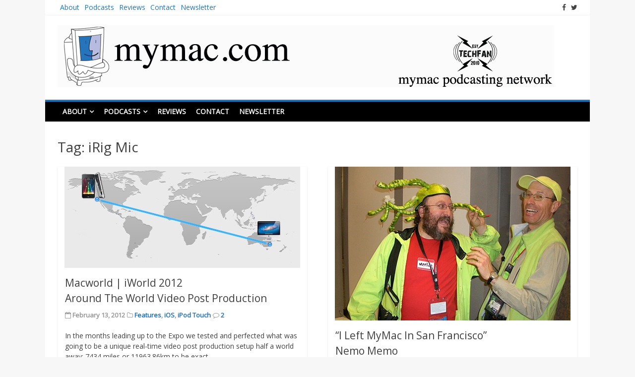

--- FILE ---
content_type: text/html; charset=utf-8
request_url: https://www.google.com/recaptcha/api2/anchor?ar=1&k=6LcI6PASAAAAAPtjXqPEnvU0uy34U5VXzdvcuDpz&co=aHR0cHM6Ly93d3cubXltYWMuY29tOjQ0Mw..&hl=en&v=9TiwnJFHeuIw_s0wSd3fiKfN&theme=light&size=normal&anchor-ms=20000&execute-ms=30000&cb=4ivbuar9nuct
body_size: 48947
content:
<!DOCTYPE HTML><html dir="ltr" lang="en"><head><meta http-equiv="Content-Type" content="text/html; charset=UTF-8">
<meta http-equiv="X-UA-Compatible" content="IE=edge">
<title>reCAPTCHA</title>
<style type="text/css">
/* cyrillic-ext */
@font-face {
  font-family: 'Roboto';
  font-style: normal;
  font-weight: 400;
  font-stretch: 100%;
  src: url(//fonts.gstatic.com/s/roboto/v48/KFO7CnqEu92Fr1ME7kSn66aGLdTylUAMa3GUBHMdazTgWw.woff2) format('woff2');
  unicode-range: U+0460-052F, U+1C80-1C8A, U+20B4, U+2DE0-2DFF, U+A640-A69F, U+FE2E-FE2F;
}
/* cyrillic */
@font-face {
  font-family: 'Roboto';
  font-style: normal;
  font-weight: 400;
  font-stretch: 100%;
  src: url(//fonts.gstatic.com/s/roboto/v48/KFO7CnqEu92Fr1ME7kSn66aGLdTylUAMa3iUBHMdazTgWw.woff2) format('woff2');
  unicode-range: U+0301, U+0400-045F, U+0490-0491, U+04B0-04B1, U+2116;
}
/* greek-ext */
@font-face {
  font-family: 'Roboto';
  font-style: normal;
  font-weight: 400;
  font-stretch: 100%;
  src: url(//fonts.gstatic.com/s/roboto/v48/KFO7CnqEu92Fr1ME7kSn66aGLdTylUAMa3CUBHMdazTgWw.woff2) format('woff2');
  unicode-range: U+1F00-1FFF;
}
/* greek */
@font-face {
  font-family: 'Roboto';
  font-style: normal;
  font-weight: 400;
  font-stretch: 100%;
  src: url(//fonts.gstatic.com/s/roboto/v48/KFO7CnqEu92Fr1ME7kSn66aGLdTylUAMa3-UBHMdazTgWw.woff2) format('woff2');
  unicode-range: U+0370-0377, U+037A-037F, U+0384-038A, U+038C, U+038E-03A1, U+03A3-03FF;
}
/* math */
@font-face {
  font-family: 'Roboto';
  font-style: normal;
  font-weight: 400;
  font-stretch: 100%;
  src: url(//fonts.gstatic.com/s/roboto/v48/KFO7CnqEu92Fr1ME7kSn66aGLdTylUAMawCUBHMdazTgWw.woff2) format('woff2');
  unicode-range: U+0302-0303, U+0305, U+0307-0308, U+0310, U+0312, U+0315, U+031A, U+0326-0327, U+032C, U+032F-0330, U+0332-0333, U+0338, U+033A, U+0346, U+034D, U+0391-03A1, U+03A3-03A9, U+03B1-03C9, U+03D1, U+03D5-03D6, U+03F0-03F1, U+03F4-03F5, U+2016-2017, U+2034-2038, U+203C, U+2040, U+2043, U+2047, U+2050, U+2057, U+205F, U+2070-2071, U+2074-208E, U+2090-209C, U+20D0-20DC, U+20E1, U+20E5-20EF, U+2100-2112, U+2114-2115, U+2117-2121, U+2123-214F, U+2190, U+2192, U+2194-21AE, U+21B0-21E5, U+21F1-21F2, U+21F4-2211, U+2213-2214, U+2216-22FF, U+2308-230B, U+2310, U+2319, U+231C-2321, U+2336-237A, U+237C, U+2395, U+239B-23B7, U+23D0, U+23DC-23E1, U+2474-2475, U+25AF, U+25B3, U+25B7, U+25BD, U+25C1, U+25CA, U+25CC, U+25FB, U+266D-266F, U+27C0-27FF, U+2900-2AFF, U+2B0E-2B11, U+2B30-2B4C, U+2BFE, U+3030, U+FF5B, U+FF5D, U+1D400-1D7FF, U+1EE00-1EEFF;
}
/* symbols */
@font-face {
  font-family: 'Roboto';
  font-style: normal;
  font-weight: 400;
  font-stretch: 100%;
  src: url(//fonts.gstatic.com/s/roboto/v48/KFO7CnqEu92Fr1ME7kSn66aGLdTylUAMaxKUBHMdazTgWw.woff2) format('woff2');
  unicode-range: U+0001-000C, U+000E-001F, U+007F-009F, U+20DD-20E0, U+20E2-20E4, U+2150-218F, U+2190, U+2192, U+2194-2199, U+21AF, U+21E6-21F0, U+21F3, U+2218-2219, U+2299, U+22C4-22C6, U+2300-243F, U+2440-244A, U+2460-24FF, U+25A0-27BF, U+2800-28FF, U+2921-2922, U+2981, U+29BF, U+29EB, U+2B00-2BFF, U+4DC0-4DFF, U+FFF9-FFFB, U+10140-1018E, U+10190-1019C, U+101A0, U+101D0-101FD, U+102E0-102FB, U+10E60-10E7E, U+1D2C0-1D2D3, U+1D2E0-1D37F, U+1F000-1F0FF, U+1F100-1F1AD, U+1F1E6-1F1FF, U+1F30D-1F30F, U+1F315, U+1F31C, U+1F31E, U+1F320-1F32C, U+1F336, U+1F378, U+1F37D, U+1F382, U+1F393-1F39F, U+1F3A7-1F3A8, U+1F3AC-1F3AF, U+1F3C2, U+1F3C4-1F3C6, U+1F3CA-1F3CE, U+1F3D4-1F3E0, U+1F3ED, U+1F3F1-1F3F3, U+1F3F5-1F3F7, U+1F408, U+1F415, U+1F41F, U+1F426, U+1F43F, U+1F441-1F442, U+1F444, U+1F446-1F449, U+1F44C-1F44E, U+1F453, U+1F46A, U+1F47D, U+1F4A3, U+1F4B0, U+1F4B3, U+1F4B9, U+1F4BB, U+1F4BF, U+1F4C8-1F4CB, U+1F4D6, U+1F4DA, U+1F4DF, U+1F4E3-1F4E6, U+1F4EA-1F4ED, U+1F4F7, U+1F4F9-1F4FB, U+1F4FD-1F4FE, U+1F503, U+1F507-1F50B, U+1F50D, U+1F512-1F513, U+1F53E-1F54A, U+1F54F-1F5FA, U+1F610, U+1F650-1F67F, U+1F687, U+1F68D, U+1F691, U+1F694, U+1F698, U+1F6AD, U+1F6B2, U+1F6B9-1F6BA, U+1F6BC, U+1F6C6-1F6CF, U+1F6D3-1F6D7, U+1F6E0-1F6EA, U+1F6F0-1F6F3, U+1F6F7-1F6FC, U+1F700-1F7FF, U+1F800-1F80B, U+1F810-1F847, U+1F850-1F859, U+1F860-1F887, U+1F890-1F8AD, U+1F8B0-1F8BB, U+1F8C0-1F8C1, U+1F900-1F90B, U+1F93B, U+1F946, U+1F984, U+1F996, U+1F9E9, U+1FA00-1FA6F, U+1FA70-1FA7C, U+1FA80-1FA89, U+1FA8F-1FAC6, U+1FACE-1FADC, U+1FADF-1FAE9, U+1FAF0-1FAF8, U+1FB00-1FBFF;
}
/* vietnamese */
@font-face {
  font-family: 'Roboto';
  font-style: normal;
  font-weight: 400;
  font-stretch: 100%;
  src: url(//fonts.gstatic.com/s/roboto/v48/KFO7CnqEu92Fr1ME7kSn66aGLdTylUAMa3OUBHMdazTgWw.woff2) format('woff2');
  unicode-range: U+0102-0103, U+0110-0111, U+0128-0129, U+0168-0169, U+01A0-01A1, U+01AF-01B0, U+0300-0301, U+0303-0304, U+0308-0309, U+0323, U+0329, U+1EA0-1EF9, U+20AB;
}
/* latin-ext */
@font-face {
  font-family: 'Roboto';
  font-style: normal;
  font-weight: 400;
  font-stretch: 100%;
  src: url(//fonts.gstatic.com/s/roboto/v48/KFO7CnqEu92Fr1ME7kSn66aGLdTylUAMa3KUBHMdazTgWw.woff2) format('woff2');
  unicode-range: U+0100-02BA, U+02BD-02C5, U+02C7-02CC, U+02CE-02D7, U+02DD-02FF, U+0304, U+0308, U+0329, U+1D00-1DBF, U+1E00-1E9F, U+1EF2-1EFF, U+2020, U+20A0-20AB, U+20AD-20C0, U+2113, U+2C60-2C7F, U+A720-A7FF;
}
/* latin */
@font-face {
  font-family: 'Roboto';
  font-style: normal;
  font-weight: 400;
  font-stretch: 100%;
  src: url(//fonts.gstatic.com/s/roboto/v48/KFO7CnqEu92Fr1ME7kSn66aGLdTylUAMa3yUBHMdazQ.woff2) format('woff2');
  unicode-range: U+0000-00FF, U+0131, U+0152-0153, U+02BB-02BC, U+02C6, U+02DA, U+02DC, U+0304, U+0308, U+0329, U+2000-206F, U+20AC, U+2122, U+2191, U+2193, U+2212, U+2215, U+FEFF, U+FFFD;
}
/* cyrillic-ext */
@font-face {
  font-family: 'Roboto';
  font-style: normal;
  font-weight: 500;
  font-stretch: 100%;
  src: url(//fonts.gstatic.com/s/roboto/v48/KFO7CnqEu92Fr1ME7kSn66aGLdTylUAMa3GUBHMdazTgWw.woff2) format('woff2');
  unicode-range: U+0460-052F, U+1C80-1C8A, U+20B4, U+2DE0-2DFF, U+A640-A69F, U+FE2E-FE2F;
}
/* cyrillic */
@font-face {
  font-family: 'Roboto';
  font-style: normal;
  font-weight: 500;
  font-stretch: 100%;
  src: url(//fonts.gstatic.com/s/roboto/v48/KFO7CnqEu92Fr1ME7kSn66aGLdTylUAMa3iUBHMdazTgWw.woff2) format('woff2');
  unicode-range: U+0301, U+0400-045F, U+0490-0491, U+04B0-04B1, U+2116;
}
/* greek-ext */
@font-face {
  font-family: 'Roboto';
  font-style: normal;
  font-weight: 500;
  font-stretch: 100%;
  src: url(//fonts.gstatic.com/s/roboto/v48/KFO7CnqEu92Fr1ME7kSn66aGLdTylUAMa3CUBHMdazTgWw.woff2) format('woff2');
  unicode-range: U+1F00-1FFF;
}
/* greek */
@font-face {
  font-family: 'Roboto';
  font-style: normal;
  font-weight: 500;
  font-stretch: 100%;
  src: url(//fonts.gstatic.com/s/roboto/v48/KFO7CnqEu92Fr1ME7kSn66aGLdTylUAMa3-UBHMdazTgWw.woff2) format('woff2');
  unicode-range: U+0370-0377, U+037A-037F, U+0384-038A, U+038C, U+038E-03A1, U+03A3-03FF;
}
/* math */
@font-face {
  font-family: 'Roboto';
  font-style: normal;
  font-weight: 500;
  font-stretch: 100%;
  src: url(//fonts.gstatic.com/s/roboto/v48/KFO7CnqEu92Fr1ME7kSn66aGLdTylUAMawCUBHMdazTgWw.woff2) format('woff2');
  unicode-range: U+0302-0303, U+0305, U+0307-0308, U+0310, U+0312, U+0315, U+031A, U+0326-0327, U+032C, U+032F-0330, U+0332-0333, U+0338, U+033A, U+0346, U+034D, U+0391-03A1, U+03A3-03A9, U+03B1-03C9, U+03D1, U+03D5-03D6, U+03F0-03F1, U+03F4-03F5, U+2016-2017, U+2034-2038, U+203C, U+2040, U+2043, U+2047, U+2050, U+2057, U+205F, U+2070-2071, U+2074-208E, U+2090-209C, U+20D0-20DC, U+20E1, U+20E5-20EF, U+2100-2112, U+2114-2115, U+2117-2121, U+2123-214F, U+2190, U+2192, U+2194-21AE, U+21B0-21E5, U+21F1-21F2, U+21F4-2211, U+2213-2214, U+2216-22FF, U+2308-230B, U+2310, U+2319, U+231C-2321, U+2336-237A, U+237C, U+2395, U+239B-23B7, U+23D0, U+23DC-23E1, U+2474-2475, U+25AF, U+25B3, U+25B7, U+25BD, U+25C1, U+25CA, U+25CC, U+25FB, U+266D-266F, U+27C0-27FF, U+2900-2AFF, U+2B0E-2B11, U+2B30-2B4C, U+2BFE, U+3030, U+FF5B, U+FF5D, U+1D400-1D7FF, U+1EE00-1EEFF;
}
/* symbols */
@font-face {
  font-family: 'Roboto';
  font-style: normal;
  font-weight: 500;
  font-stretch: 100%;
  src: url(//fonts.gstatic.com/s/roboto/v48/KFO7CnqEu92Fr1ME7kSn66aGLdTylUAMaxKUBHMdazTgWw.woff2) format('woff2');
  unicode-range: U+0001-000C, U+000E-001F, U+007F-009F, U+20DD-20E0, U+20E2-20E4, U+2150-218F, U+2190, U+2192, U+2194-2199, U+21AF, U+21E6-21F0, U+21F3, U+2218-2219, U+2299, U+22C4-22C6, U+2300-243F, U+2440-244A, U+2460-24FF, U+25A0-27BF, U+2800-28FF, U+2921-2922, U+2981, U+29BF, U+29EB, U+2B00-2BFF, U+4DC0-4DFF, U+FFF9-FFFB, U+10140-1018E, U+10190-1019C, U+101A0, U+101D0-101FD, U+102E0-102FB, U+10E60-10E7E, U+1D2C0-1D2D3, U+1D2E0-1D37F, U+1F000-1F0FF, U+1F100-1F1AD, U+1F1E6-1F1FF, U+1F30D-1F30F, U+1F315, U+1F31C, U+1F31E, U+1F320-1F32C, U+1F336, U+1F378, U+1F37D, U+1F382, U+1F393-1F39F, U+1F3A7-1F3A8, U+1F3AC-1F3AF, U+1F3C2, U+1F3C4-1F3C6, U+1F3CA-1F3CE, U+1F3D4-1F3E0, U+1F3ED, U+1F3F1-1F3F3, U+1F3F5-1F3F7, U+1F408, U+1F415, U+1F41F, U+1F426, U+1F43F, U+1F441-1F442, U+1F444, U+1F446-1F449, U+1F44C-1F44E, U+1F453, U+1F46A, U+1F47D, U+1F4A3, U+1F4B0, U+1F4B3, U+1F4B9, U+1F4BB, U+1F4BF, U+1F4C8-1F4CB, U+1F4D6, U+1F4DA, U+1F4DF, U+1F4E3-1F4E6, U+1F4EA-1F4ED, U+1F4F7, U+1F4F9-1F4FB, U+1F4FD-1F4FE, U+1F503, U+1F507-1F50B, U+1F50D, U+1F512-1F513, U+1F53E-1F54A, U+1F54F-1F5FA, U+1F610, U+1F650-1F67F, U+1F687, U+1F68D, U+1F691, U+1F694, U+1F698, U+1F6AD, U+1F6B2, U+1F6B9-1F6BA, U+1F6BC, U+1F6C6-1F6CF, U+1F6D3-1F6D7, U+1F6E0-1F6EA, U+1F6F0-1F6F3, U+1F6F7-1F6FC, U+1F700-1F7FF, U+1F800-1F80B, U+1F810-1F847, U+1F850-1F859, U+1F860-1F887, U+1F890-1F8AD, U+1F8B0-1F8BB, U+1F8C0-1F8C1, U+1F900-1F90B, U+1F93B, U+1F946, U+1F984, U+1F996, U+1F9E9, U+1FA00-1FA6F, U+1FA70-1FA7C, U+1FA80-1FA89, U+1FA8F-1FAC6, U+1FACE-1FADC, U+1FADF-1FAE9, U+1FAF0-1FAF8, U+1FB00-1FBFF;
}
/* vietnamese */
@font-face {
  font-family: 'Roboto';
  font-style: normal;
  font-weight: 500;
  font-stretch: 100%;
  src: url(//fonts.gstatic.com/s/roboto/v48/KFO7CnqEu92Fr1ME7kSn66aGLdTylUAMa3OUBHMdazTgWw.woff2) format('woff2');
  unicode-range: U+0102-0103, U+0110-0111, U+0128-0129, U+0168-0169, U+01A0-01A1, U+01AF-01B0, U+0300-0301, U+0303-0304, U+0308-0309, U+0323, U+0329, U+1EA0-1EF9, U+20AB;
}
/* latin-ext */
@font-face {
  font-family: 'Roboto';
  font-style: normal;
  font-weight: 500;
  font-stretch: 100%;
  src: url(//fonts.gstatic.com/s/roboto/v48/KFO7CnqEu92Fr1ME7kSn66aGLdTylUAMa3KUBHMdazTgWw.woff2) format('woff2');
  unicode-range: U+0100-02BA, U+02BD-02C5, U+02C7-02CC, U+02CE-02D7, U+02DD-02FF, U+0304, U+0308, U+0329, U+1D00-1DBF, U+1E00-1E9F, U+1EF2-1EFF, U+2020, U+20A0-20AB, U+20AD-20C0, U+2113, U+2C60-2C7F, U+A720-A7FF;
}
/* latin */
@font-face {
  font-family: 'Roboto';
  font-style: normal;
  font-weight: 500;
  font-stretch: 100%;
  src: url(//fonts.gstatic.com/s/roboto/v48/KFO7CnqEu92Fr1ME7kSn66aGLdTylUAMa3yUBHMdazQ.woff2) format('woff2');
  unicode-range: U+0000-00FF, U+0131, U+0152-0153, U+02BB-02BC, U+02C6, U+02DA, U+02DC, U+0304, U+0308, U+0329, U+2000-206F, U+20AC, U+2122, U+2191, U+2193, U+2212, U+2215, U+FEFF, U+FFFD;
}
/* cyrillic-ext */
@font-face {
  font-family: 'Roboto';
  font-style: normal;
  font-weight: 900;
  font-stretch: 100%;
  src: url(//fonts.gstatic.com/s/roboto/v48/KFO7CnqEu92Fr1ME7kSn66aGLdTylUAMa3GUBHMdazTgWw.woff2) format('woff2');
  unicode-range: U+0460-052F, U+1C80-1C8A, U+20B4, U+2DE0-2DFF, U+A640-A69F, U+FE2E-FE2F;
}
/* cyrillic */
@font-face {
  font-family: 'Roboto';
  font-style: normal;
  font-weight: 900;
  font-stretch: 100%;
  src: url(//fonts.gstatic.com/s/roboto/v48/KFO7CnqEu92Fr1ME7kSn66aGLdTylUAMa3iUBHMdazTgWw.woff2) format('woff2');
  unicode-range: U+0301, U+0400-045F, U+0490-0491, U+04B0-04B1, U+2116;
}
/* greek-ext */
@font-face {
  font-family: 'Roboto';
  font-style: normal;
  font-weight: 900;
  font-stretch: 100%;
  src: url(//fonts.gstatic.com/s/roboto/v48/KFO7CnqEu92Fr1ME7kSn66aGLdTylUAMa3CUBHMdazTgWw.woff2) format('woff2');
  unicode-range: U+1F00-1FFF;
}
/* greek */
@font-face {
  font-family: 'Roboto';
  font-style: normal;
  font-weight: 900;
  font-stretch: 100%;
  src: url(//fonts.gstatic.com/s/roboto/v48/KFO7CnqEu92Fr1ME7kSn66aGLdTylUAMa3-UBHMdazTgWw.woff2) format('woff2');
  unicode-range: U+0370-0377, U+037A-037F, U+0384-038A, U+038C, U+038E-03A1, U+03A3-03FF;
}
/* math */
@font-face {
  font-family: 'Roboto';
  font-style: normal;
  font-weight: 900;
  font-stretch: 100%;
  src: url(//fonts.gstatic.com/s/roboto/v48/KFO7CnqEu92Fr1ME7kSn66aGLdTylUAMawCUBHMdazTgWw.woff2) format('woff2');
  unicode-range: U+0302-0303, U+0305, U+0307-0308, U+0310, U+0312, U+0315, U+031A, U+0326-0327, U+032C, U+032F-0330, U+0332-0333, U+0338, U+033A, U+0346, U+034D, U+0391-03A1, U+03A3-03A9, U+03B1-03C9, U+03D1, U+03D5-03D6, U+03F0-03F1, U+03F4-03F5, U+2016-2017, U+2034-2038, U+203C, U+2040, U+2043, U+2047, U+2050, U+2057, U+205F, U+2070-2071, U+2074-208E, U+2090-209C, U+20D0-20DC, U+20E1, U+20E5-20EF, U+2100-2112, U+2114-2115, U+2117-2121, U+2123-214F, U+2190, U+2192, U+2194-21AE, U+21B0-21E5, U+21F1-21F2, U+21F4-2211, U+2213-2214, U+2216-22FF, U+2308-230B, U+2310, U+2319, U+231C-2321, U+2336-237A, U+237C, U+2395, U+239B-23B7, U+23D0, U+23DC-23E1, U+2474-2475, U+25AF, U+25B3, U+25B7, U+25BD, U+25C1, U+25CA, U+25CC, U+25FB, U+266D-266F, U+27C0-27FF, U+2900-2AFF, U+2B0E-2B11, U+2B30-2B4C, U+2BFE, U+3030, U+FF5B, U+FF5D, U+1D400-1D7FF, U+1EE00-1EEFF;
}
/* symbols */
@font-face {
  font-family: 'Roboto';
  font-style: normal;
  font-weight: 900;
  font-stretch: 100%;
  src: url(//fonts.gstatic.com/s/roboto/v48/KFO7CnqEu92Fr1ME7kSn66aGLdTylUAMaxKUBHMdazTgWw.woff2) format('woff2');
  unicode-range: U+0001-000C, U+000E-001F, U+007F-009F, U+20DD-20E0, U+20E2-20E4, U+2150-218F, U+2190, U+2192, U+2194-2199, U+21AF, U+21E6-21F0, U+21F3, U+2218-2219, U+2299, U+22C4-22C6, U+2300-243F, U+2440-244A, U+2460-24FF, U+25A0-27BF, U+2800-28FF, U+2921-2922, U+2981, U+29BF, U+29EB, U+2B00-2BFF, U+4DC0-4DFF, U+FFF9-FFFB, U+10140-1018E, U+10190-1019C, U+101A0, U+101D0-101FD, U+102E0-102FB, U+10E60-10E7E, U+1D2C0-1D2D3, U+1D2E0-1D37F, U+1F000-1F0FF, U+1F100-1F1AD, U+1F1E6-1F1FF, U+1F30D-1F30F, U+1F315, U+1F31C, U+1F31E, U+1F320-1F32C, U+1F336, U+1F378, U+1F37D, U+1F382, U+1F393-1F39F, U+1F3A7-1F3A8, U+1F3AC-1F3AF, U+1F3C2, U+1F3C4-1F3C6, U+1F3CA-1F3CE, U+1F3D4-1F3E0, U+1F3ED, U+1F3F1-1F3F3, U+1F3F5-1F3F7, U+1F408, U+1F415, U+1F41F, U+1F426, U+1F43F, U+1F441-1F442, U+1F444, U+1F446-1F449, U+1F44C-1F44E, U+1F453, U+1F46A, U+1F47D, U+1F4A3, U+1F4B0, U+1F4B3, U+1F4B9, U+1F4BB, U+1F4BF, U+1F4C8-1F4CB, U+1F4D6, U+1F4DA, U+1F4DF, U+1F4E3-1F4E6, U+1F4EA-1F4ED, U+1F4F7, U+1F4F9-1F4FB, U+1F4FD-1F4FE, U+1F503, U+1F507-1F50B, U+1F50D, U+1F512-1F513, U+1F53E-1F54A, U+1F54F-1F5FA, U+1F610, U+1F650-1F67F, U+1F687, U+1F68D, U+1F691, U+1F694, U+1F698, U+1F6AD, U+1F6B2, U+1F6B9-1F6BA, U+1F6BC, U+1F6C6-1F6CF, U+1F6D3-1F6D7, U+1F6E0-1F6EA, U+1F6F0-1F6F3, U+1F6F7-1F6FC, U+1F700-1F7FF, U+1F800-1F80B, U+1F810-1F847, U+1F850-1F859, U+1F860-1F887, U+1F890-1F8AD, U+1F8B0-1F8BB, U+1F8C0-1F8C1, U+1F900-1F90B, U+1F93B, U+1F946, U+1F984, U+1F996, U+1F9E9, U+1FA00-1FA6F, U+1FA70-1FA7C, U+1FA80-1FA89, U+1FA8F-1FAC6, U+1FACE-1FADC, U+1FADF-1FAE9, U+1FAF0-1FAF8, U+1FB00-1FBFF;
}
/* vietnamese */
@font-face {
  font-family: 'Roboto';
  font-style: normal;
  font-weight: 900;
  font-stretch: 100%;
  src: url(//fonts.gstatic.com/s/roboto/v48/KFO7CnqEu92Fr1ME7kSn66aGLdTylUAMa3OUBHMdazTgWw.woff2) format('woff2');
  unicode-range: U+0102-0103, U+0110-0111, U+0128-0129, U+0168-0169, U+01A0-01A1, U+01AF-01B0, U+0300-0301, U+0303-0304, U+0308-0309, U+0323, U+0329, U+1EA0-1EF9, U+20AB;
}
/* latin-ext */
@font-face {
  font-family: 'Roboto';
  font-style: normal;
  font-weight: 900;
  font-stretch: 100%;
  src: url(//fonts.gstatic.com/s/roboto/v48/KFO7CnqEu92Fr1ME7kSn66aGLdTylUAMa3KUBHMdazTgWw.woff2) format('woff2');
  unicode-range: U+0100-02BA, U+02BD-02C5, U+02C7-02CC, U+02CE-02D7, U+02DD-02FF, U+0304, U+0308, U+0329, U+1D00-1DBF, U+1E00-1E9F, U+1EF2-1EFF, U+2020, U+20A0-20AB, U+20AD-20C0, U+2113, U+2C60-2C7F, U+A720-A7FF;
}
/* latin */
@font-face {
  font-family: 'Roboto';
  font-style: normal;
  font-weight: 900;
  font-stretch: 100%;
  src: url(//fonts.gstatic.com/s/roboto/v48/KFO7CnqEu92Fr1ME7kSn66aGLdTylUAMa3yUBHMdazQ.woff2) format('woff2');
  unicode-range: U+0000-00FF, U+0131, U+0152-0153, U+02BB-02BC, U+02C6, U+02DA, U+02DC, U+0304, U+0308, U+0329, U+2000-206F, U+20AC, U+2122, U+2191, U+2193, U+2212, U+2215, U+FEFF, U+FFFD;
}

</style>
<link rel="stylesheet" type="text/css" href="https://www.gstatic.com/recaptcha/releases/9TiwnJFHeuIw_s0wSd3fiKfN/styles__ltr.css">
<script nonce="ydVmnd2rEi706vuc7ZydfA" type="text/javascript">window['__recaptcha_api'] = 'https://www.google.com/recaptcha/api2/';</script>
<script type="text/javascript" src="https://www.gstatic.com/recaptcha/releases/9TiwnJFHeuIw_s0wSd3fiKfN/recaptcha__en.js" nonce="ydVmnd2rEi706vuc7ZydfA">
      
    </script></head>
<body><div id="rc-anchor-alert" class="rc-anchor-alert"></div>
<input type="hidden" id="recaptcha-token" value="[base64]">
<script type="text/javascript" nonce="ydVmnd2rEi706vuc7ZydfA">
      recaptcha.anchor.Main.init("[\x22ainput\x22,[\x22bgdata\x22,\x22\x22,\[base64]/[base64]/[base64]/[base64]/[base64]/[base64]/[base64]/[base64]/[base64]/[base64]\\u003d\x22,\[base64]\\u003d\x22,\x22w70nCsKNwqbCjsO8CsKGw5kLEMKkwq1JTB/DryzDp8OzfsOpZsOhwpjDihA0dsOsX8OOwpl+w5Bmw6tRw5NoLsOZcmbCtkFvw6UKAnVNMFnChMKUwqIOZcOww4rDu8Ocw4ZLRzVkJMO8w6Jgw59FLyM+X07CoMKGBHrDksO0w4QLORzDkMK7wpfConPDnwjDo8KYSlXDhh0YF3LDssO1wrbCm8Kxa8OkEV9+woQmw7/CgMOSw73DoSM9a2FqJzlVw41wwrYvw5wtWsKUwoZrwqg2wpDCvcONAsKWCyF/TRjDusOtw4cfHsKTwqwNasKqwrNzF8OFBsO7S8OpDsK3wqTDny7Dl8KpRGlQccOTw4xYwqHCr0B/[base64]/[base64]/woLDhQkDw7RPwrvChhoXwpDDo8Orw5pEOMKKccOhVj/[base64]/IE4owqzDlTrCg8KGw5k4wolhGkXCocOrbcOVVCgkNsOow5jCnmrDnkzCv8K9XcKpw6lGw7PDuQ0ew4IvwpXDlsO6aRAUw6RhacKMN8OHCSlMw4jDoMOacCxnwrXCiWIuw7BmEMKSwq4ywpl+w6FJOcO/w6Mbw5IwVTVMdsO2woMnwrfCvU5TTm7DoVpzwo/DmsOBwrMbwoLCrnJHcsOVYsKFS2MDwowUw7nCm8OEHsOuwqc/w7hefMKVw6UrexFOZ8KMBcKFw63DgMOfJ8KGSSXDjUJJLhVddUBPwpnCl8OgOcKGM8Oew4nDqQDChH7CtR0hwpNZw57Dk1dSFDtafMOCCQV+w5zCpkzCssKwwr5Owo/CmsOdw7nCu8Kkw4MWw5bCgXhqw6vCu8O1w7DCtMO8w43DpDsSwoUuwpHDpMO9wp7DoXfCpMOowqRvPBoxIETDpixFVxLDtjHCqlVVS8K0wqPDkEfCo3EdNsK3w59OM8OfFgjDo8KswrtfBMOPACrCjMOVwqnDmMOiwpTCnB/CvlchFDkfw47Dg8OSPMKpQWVxD8Oiw4FQw5LCqsOhw7HDpcKfw5/DicKhUG/[base64]/Dn8OYUl8uc1hPw7EzX1LDpns4w5nDgGptSD7DoMKKHhYFCHTDtsOGw5Qbw77DsHHDnGzDlDTCnMOBVkU6LnMOLHZEQ8Khw69jDysmXsOAdsOKPcOqwoU+DFIgFDFIwpjCh8OZW10hQznDgsKmw5MFw4zDuAZGw7k8VDkmU8K+wo41L8KHGzhJwqzDpcK/w7EWw58pwpByG8OCwoXCn8KeBsKtb3taw77CvsOdw7DCo1/DuD/CgMKbbsOVN0M1w4zCicKLw5YgEl1HwrPDo3DCi8O7T8KDwp5AWAvDnz3CsUdgwoxQDjx5w6F0w4PDn8OGBUTCnAfCq8OZWETCsmXCucOJwotVwrfCrsOCC2rDg1sXGwDDk8OLwpLDjcO2wrFweMOqQcKTwqlbLB0aRMOjwp0Jw7NXPko0KCU/RcOUw6seRQkEfGbChsONBsOawqfDv2/DhMKHZhTCvTTCjlpkXMOEw4k2w57CpMKzwqlxw41xw6QcBE4HAV1SPG/CuMKQeMKxcwkAI8ORwo8VQ8O7wq9yScKlJRpkwqBkL8OBwrDCisO/[base64]/[base64]/[base64]/Co8KgGsKcwqzCsk1gQcK/csOdU8KXL8ONw7XCsFHCmMKOXF0gw6RvQcOkE2sAPsKJcMOjw4DDh8Olw5TCtMOYVMKtezACwrvCosKFwqt7wrzDgDHCh8O5wpTDtHLCh0XCt2Iuw7PCmXNYw6HCqBzDlWBfwqnDmUnCn8OdewTDnsOgwpdPKMK/NmpoGsKSw64+w5XDj8KjwpvCqh0eLMOJwpLDi8OKwrokwr9yQ8KLXRbDkSjCgsOUwqLDm8KSw5VTwr7DiyzDoivCscO9w4c6YzJOdQLDlUPCvCzDssKsw5nDt8KSGcOKP8KwwrIZAMOIwpZZw40mwpVcwqY5LsODwpDDkQ/CoMK+MnJdH8KzwrDDlhVUwoNWQ8K0NsOJIG/Cuj5QPW7CjTV+w6onRsK+AcKrw4bDq2/CuWLDoMKDUcOVwrXCnU/Ci1fDqm/CmTZIAsKswrvCpAEbwrgFw4DCp18OC2hpHCk4w5/DjXzDpcKDChPCucOOGyBxwr0/wo9Swp46wpXDiFcxw5LDgQTCj8OND2nCjAA/wpjCiyghF0fCiB1zXsOgagXClmc3wonDkcOxwrpAWFjDjAAmPcO9SMKswrDDplfCg07ChMK7acKow6HCs8Odw5dHAinDjsKsZMK/[base64]/R8Onw4/DpsOdAcKaQ8OXXsK5w78zImkUwqJHJWPCsSbCuMKZw45mwpk+wr18MEnDtsKieSoAwrPDm8K6wq0owozDjMOnwopYVSp3w4c6w7LCpMK4aMOtwr9xPsKIw4MSLMOrw4hEFhHCl0LCuQ7CicKPScOVw5TDii5aw6QQw6IJwp9fw6h/w5t6wogGwrLCqRjDkjnCgQfCmnFwwq5VWsKbwrdsDxhNAC8Aw69owqsdwo/Di0pDZ8K1VsK2Q8O1w4nDt19tMsOcwqvCpsK8w6DCj8KVw7bCpE9aw4JiGzbCtsOOwrJvIMKYZEN4woYnT8O4wrHChEcPwrnChUXDo8OZw5E1CDPDmsKdwrQ6SBHDu8OLCcOKYMK1w4UVw6g5dzLDn8OmKMOXOMO3Am/DrFEVw7nCjcOCH2zCgEjCoSNNw5vCig8secOTO8KOw6XCskBwwoPDq0jDlXnCgUHDjE3CsxjCncKKwpshRsKMcFvDqDPDu8OPUsOLXFDDlmjChXHDnQDCgcOrJwxnwpgfw63Dv8KJwrLDrm/CicO7w6jCkcOQUzPDvwbCsMOuBsKQcMOTVMKKQcKNw7LDm8O0w79ofk/CniXCgcO/EcKKwoTCosKIRVkjR8OHw7lGcDAPwoFrHC3ChsOnGsK8wocXRsK/w4kDw6zDusKiw4/DicOzwr7ClcKsbEnCvHApwqzDs1/CmUfCgcKaLcO4w4VsAsKyw4FpWsKZw5F5OCBTwopJw7XDksKAw4HDj8KGWDx3DcOKwoDCgkzCrcO0fMKnwr7DlcOxw57ClxbDncK9w4h9OMKMNmcMPsOEGlrDkgMAeMOVDsKOwpFOFMO8wqLCqhcoIUEgw6ArwpLDoMOqwp/CssOnFihgd8Klw50LwoHCsFlFYMKhworCu8ObOTlfCsOMwppHwqXCusKdNwTCm1PCgMO6w4Flw6/[base64]/w7DCr8K4wrVaw5LCtcOBYQM7OsKgL8KZJWUDw5HDlsOWKsO0WhcWw7PDuEzCvG5vfcKvVxV8wq7Cn8KJw4LCmUBTwrVawrvDlFDCmCDCicOuwq/Ckx9oCMK5w6LCsyLCnAAbw4x/wrPDs8OGEylHwpoFworDnMOew4JWCzbDjMOPIMOFKMOCDVpHRnkNRcOkw5JBV1DCtcKKHsKnXMK2w6XCncKTwoUuAsKoN8OHH2t8KMK/B8K/RcO/[base64]/ChMKRw5rCnA7Dv8KiCMO/wroVJsOfCm7CocKpwp3DnULCmWpdwpslPH07dGkYwoAGwqfCv35yM8K3w4g+X8Kdw6jChMOfwr3DtQ5swq0ow4sgw4ppVhDDnjYcA8K1wpDDii/CgBV/JFXCp8OfOsO+w5/Dj1jCsmtqw6QtwqTCshXDqAHCh8KDM8OWwqwfGBzCncOiH8KtVsKofsKGSsOrPMKmw7/CgV9xw6V/VWcCwoRxwrIdBFsLI8OJBsK1w4rDsMKZcWfCiBIUIhTDr0vDrHbCmsOZesK1WRrDvzpfR8KjwrvDv8Khw70tCXNZwrBEUSjCrTJuwrd7w7V6wrrCnF7DncONwqnCiUTDh1tmwpfDlMKQI8OyUkjDncKYw4AdwobCoUghS8KIA8KdwrEAwrQAwoQ/HcKXTDodwoHDhsK/w7bCvnHDtsO8wpIqw4l4WW0GwroZFDZ3RMK3w4LDgXXDocKrCcORwpskw7fDhxMZwrPDlMKww4FNE8O0HsKmw7huwpPCk8KoAsO/JAwrwpN1wq/DgMK2J8OgwrPDmsKmwpvCp1UOPMKIw5UaSiRww7zChRLDoDfCisK4SWbCmyfCncKSKzZWIgEBfMKLw5V+wrxiAQzDo0tSw4XClD14wq/Cuy/Dn8OMf154woUPekc4w5leecKFacK5w4xoD8O6FSfCv2MKMwLDusO7DsKxcFMQSR/Dh8OQM2XChXzClSXDrWYlwojDvMOhfMOqwo7Dn8OzwrXDlUo/w4LCpCjDow3CtwN5w4Mkw7PDvcOWwp7DtMOdesKFw7rDgsO8wq/DoEYnbxfCu8KiRcOFwpshaXl4w7hGK0zDrcOkw5vChcOUL2DDg2XDmHHDhcODwrg1EynDmMODwq9Cw7vCkl55cMKiw68nIBzDr1xhwrvCpcOYJ8KDFsKCwpk/[base64]/CscOuwpDDuyPDqMOpL8OUw6/DoMK9O8OcFcKDw4NrPmgzw6XCnGTChcOLdUjDj3TClGA2w7fDlzBMKMK0wpPCrGzCghFrw4cpwobCoXDCkhvDpVbDkMKQIMK3w6lraMOWFX3DlsO6w4/DllgGbcOOwqnDqVjDlHIEG8K3dVDDmMOMLzDCqR7CnsK1H8OPwoJENDrCmzTCojRvw6zDsArDlcKxwpImTG0qcip+BDhSCsOcw50DVUjDlcKWw47DqsOow7/DjTvDosKYw5zDv8Ofw70Vb3fDu0wVw4XDicOQM8Ohw7rDtGDChn8+w4IBwoRZfsOiwojCrsO1SjF3FT3DmDB3wrbDpsKGw7dAcT3Dok4/[base64]/DiMKaXcO3wrbCvGlZw5bCvUI/[base64]/DkTxuwpVcPsObVxhqfMKbdsOgwrvDvgTCnkt6dEnCksONEmFyCgZ6w5PCm8OHLsOSwpM1w4EJRS9TWcObdsO1wrTCo8KPCcK1w6xJwr7DinXDo8O8w4/CqlUWw7gdw4fDh8KzLXQKGMODEMO6csOcw49rw7EzdjzDnXR+YcKrwoM5wpXDpzLDuwvDkB3CoMO3wqfClcOGSzobUcOhw4XDgMOnwojCpcOAakDCmlbDhcO5dMOew4Qkwp/DgMOKwqpgw4ZrVQsHw7nCvsOYL8Oiw6NCw5HDjmnCl0jCs8Kiw5HCvsOuP8K7wq8ywpPCtcO/wpVLwpzDpXbDsRjDt2dMwqrCmE/CnzliT8KiQMOmw5Z+w5DDm8OMQcKyFQBFesO9w5fDrMOKw7jDjMK1w77CrcOXPcKLaz7CkU/Dj8O4wrnCucO4w5/CicK1CMKuw6EzDVd/[base64]/wpTCh2zDtMOBw4Bxw61CwrvCkxnCixMxTMOuw7XDu8KqwrAMaMOJwrjCtcOMFU7DtxfDkwrDhF0hd1LDo8OjwodQLk7DolJpGnsjw503w5fDtA1lY8K+wr9+J8OhRCR9wqAHRMK1wr5cwr1YY31AYcKvwpxJJh3Dr8OjUcKFw4J5BcOkwo0/cHXDllbCkAbDqxHDnW4fw40cT8KTwrNgw4EnSXvCiMOJK8Ksw6HDnXvDvBxYw4vDijPDtlTCtMKmw7DCrwhNTX/[base64]/wqzDg3/DmwzDv0TDnEEfQRxdD8KvYTbCssOlw6BaH8OTKsOgw7HCvkfDgsOzecO/w5MTwrMgPy8Dw6llwoczMcObT8OEdHZCwq7DvcOcwo7Cu8OFKcOHw7rDtsOKf8KqRm/CoyfDsDnCkm7DvMOBw77DlcOzw6PDgj1mEwQ3cMKQw4fChilawqxgeCXDkBvDo8KhwofDkz7DrwbCpsOUw7TDncKcw7LCkSQ/DMOXSMK4QA/[base64]/CncO2wrt7f8KJRWfCpj9Fw7HDhcOjEMK2woJDXMO/wpddfMOlw4I9EsKPPsOmeS4zwoDDoizDgcOGMcOpwpPCgMOhwppFw4bCqSzCo8Kww4TCvFzDoMO1wp11w5jDrQpRw64jGX7Dm8OFwrvCiwxPc8KgaMO0KhhwfFvDqcK/wr/[base64]/CoTghwo8xT8OqHlzDtMK7w5N5wo/CscK8a8O+w604BMKRY8OTw7gRw4x+w6LCrsKlwo18w7PCtMKtw7/CnsKLIcOiwrc+C18RUMKJZGnChWXCujHCl8KtelZwwoB9w6gow6DCryhfw4fCkcKKwot+N8ONwrHDlhgLw55SSVzCgkRaw4ZSTTEJQQXDoXxOZkEWw6wWw6AUw4/[base64]/LVnCtyBTwrPDqVPDkMKkfsO4asOyTsOoLATDtR0KLMKvVsOjwrXDpklyb8O1wrB1KwXCvsOCwpPDpMOzFlZ2woTCqlnDmRMnw7skw75vwozCtkMZw7sGwqNtw7vDmsKEwpdzTw10YkUsB1/[base64]/Diy3ChnvChcOow60sESABwrdBb8K9WcKpw7PCj1zCkw/ClyvDkMOEworDvcKEdsKwVsOhw6wzwrY6N2tqXMOEFMOBwqQTfw9lP0oFbMKSaCpUXyTDocKhwrszwp4oAzjDssOkRcKEAsKZw6LCtsKIAi01w6HCiwILwqB7MMObWMK+woDDu2XCtcOeKsO4wrMcZTnDkcO+w7V/[base64]/DRHDvMKgw6/Dr2cqw6MSU8Kcwr3DuCTChmVgE8OYw54PClxuKcKuKsKXImDDmVzCiCBnw6HCgiMjw43DqVktw4PDhiV5TRgLViHCj8KaCCEpf8KSRiYrwqdxcgcJRgJ/NHYkw7XChcKXwrrDlS/DnQxVw6Ujw6zCtgLCncOZwr5tBGoeesOIw6/[base64]/[base64]/[base64]/wqnCh8OuwpPDl8O6w5jCscKCwprCgsOHwpRqwpdFNsOiVMKiw6Yew6rCnyl3CxIPO8KqETp1Y8KLKz/DjSBben4AwrrDhsOHw5DCssKjaMOSWsKkXWROw6V5wqnCi3A6fcOAeQ7Dg1LCoMKcIHLCj8KWKsONUitHPsONHcOINFbDgSFvwp0XwpM/a8OCw4jCg8K/[base64]/[base64]/Dp8OKXQY3NsKTwrrCryI2WkJywo7DscKRw48efRjCmcKKw43DiMKdwqrCggAmw7RXw7DDnQrDocOmZVF6JGwdw5RHesOsw6h6YnrDkMKcwpzDiA4rGcOzFsKqw5Mfw4xHLcKQEU3Dpi8OfMOPwol7wpMEcnJmwociMXnCqT/Do8K/woZGAsKkL3fDnMOsw4nDohrCt8OtwoTCvMOyRsOcJWLCgsKaw5LCojEGYWjDn2/DmTzDusKbdVt0b8KYPcOOPnMmBREhw7RfOjnChHZUNnNYKcOLXSPCt8Ohwp7DmgoTJcO7cg7CgDLDn8K3K0hewp1rM3fCg3suw4bDjRbDkcKIQCbCrsKcw4s8AcKtX8O8YTDDkD0Pwp/[base64]/DtVLDjVPCo01JUcKTw79BPsOQJxtUwpDDv8KeBFtQaMOaJcKNwrzCryDCll4ZOnsiwrDCm0/Dom7DqFhMLypjw6rCo1fDh8OKw7Iow7w5cSBuwrQWDntuFsOhw5Elw6kiw6xHwq7CusKJwpLDjBDDpWfDnsKSZF1TGXrCosKMwq/CsmvCoy1LXx7Dn8Oud8Oxw615S8Kbw7vDs8KycMK7YsOAwrcow4dnw7ZMwrbDoHrCiVo2VcKBw4ZIw7EUKQpWwoMiwpvDn8Khw6PDv1plYMOdw5TCtnJUwqLDvMOxCMOOT3vChCzDkz/CiMOVUFjDosOxd8Oew7FOaxQ+RCvDvsOfSDrDhRkzITttKlLCszHCo8KvGsKiIcKMVifCpjjClTHDt1RDwqA+ScOOGcO4wrLCihQTR3DCksKDNytCw7tTwr0Cw5cfHQ4ywph6OU3CgXTCphxQw4XCisKpwqYaw4/[base64]/CjhbDhxMFGztfdiTCr8O4TlbDn8KGX8OMcGAYaMKVw7YyHcKUwrYbw7bClhLDmsKvV13DgxrDoVTCosKbw5koPMKSw77DnsKHLcOww5bCiMKTwrdlwpzDv8K0OTYEw5XDl31HOA/CgsONZcO4Lw87QcKTDMKnSFwow54DGQzCgBTDqXbClMKAGMOfLcKWw4BVQEBww5F0LsOyVSsGSizCr8OQw7U1MUxMwqp7wo/ChmDDq8O+w57Dokc/JREcVW4Nw7trwrZow54HB8OxRcOLfMKBWlEbbwTCgmIGUMOqXh4IwrXCqi1KwpfDlQzCm3PDl8KYwrnDoMKWCcOncsOsB33Dpy/[base64]/[base64]/DkQhJwqB/WCILwqcDwo58Tg7DhF9rJsOtw40Xw6zDvMKQJ8Obf8Kpw6TDiMObQHI1w6DDicKrwpB0w7DCtSDCmsOmw5IZwolaw67CscOdw5kdETrCqg0Nwps3w4jDrsOiwp0cHV1qwpIyw5DDrzDDqcK/[base64]/CuMOww4wpLsKJw45bDMKERcKhw7bDvsKOw7DCosOlw50Mb8KfwqUjAS4+wrbCgcO1GyphWg4wwosnw75OIcKNdsKawo59PsK4wo5uw4h/[base64]/cw3DswDDhsKEC8OAwqZkbShlAMO7wqnDshrDh1ppLsKkw7fCgcO/[base64]/DvcKuOFVNw7TDssO/w7bDnA7Cu8KlX8OXw5Nfwo5cXDIvSMK3w7PChsOSwoTCncKnHMOyRijCujBywr/CssOYFMKpwrRrwoR7AcONw4EgXnnCpcKvwqRAV8K6PD7Ct8OZTCwrbkQyaF3Cl0lXMUDDksK+BEl2bcKcR8Ktw77Cl2PDt8OMw4oDw7PCsynCjsKCPm/Ci8OHZcKXPnrDmkbDr09vw7l7w5pGw47CtGfDlMO7R3vCsMOhP0PDuy/DnEM5w4vDpwAlwocKw6zCkWFywpknNsKWBcKIwozDsx0aw7fCgsOBVsOAwrNLw68QwrHCrAQnHVvDpF/CmsKWwrvCh0TDoi1rNwMmT8Kvwq51w53DpsK3wq7Co1zCpBRWwrAYYsOjwp7DgcKww7DCoDAcwqd0GMK9wqjCn8OcVnAJwpA2dcK2ScKnw78iVC3Chl8Sw7PCn8K3fHU8LUDCu8KrJsO+wqLDlMK/JsK/[base64]/DqQHDqRbCgWMEF8Krw6DCuxLCgcO2KcKFYsK7w5cTwqpLL0xMKk/DgMOzCy3DocOcwpDCmMOHFkhtY8K6w70IwpjCqR1oRgAQwrwow5RdPnldZcOlw75oXHjCukfCsSI+wo7DkcKqw7IWw6zDpClGw5/[base64]/[base64]/CpQjChg7DgD/DscOuGsKtwoLDs2LDusOWwq3DhXpULMOcBMKew4bDg2nDlcK+QcK5w77Cj8O/AAdbwo7CoD3DqVDDmm1mecO3UihDJ8K7woTClcK2IxvClhLDjXfCo8Kcw6ApwrUabsKBw7/[base64]/CgzQiw4fDvXwFw4/[base64]/[base64]/w74uUWfDosObwoPCvDXDlcOSZ8ONw60nJBd+HCjDuT90wrjDosOrJTjDh8KkKwJ7PcOBw7TDqcKjw7DCjgvCksOHDVHCiMO/w4kKwq7DnU/CgsKYBcOfw6QAeXEowoPCtDxoV0LDhgIWFxULw6EewrbDnMO/w7YGODo5Oxk8wpTDmR/DqkwMGcKpUQLDt8O/QSDDhCPDvcK9SRR/YMK3w57DgFwIw7bCmMObLMOxw6PCk8OIwqVdw6LDlcK9agrCkHwDwovDlMONw4EMXF7ClMO4R8KDwq5GKcOswrjCsMOSw7PDtMOwGMOlw4fCmMK/fV0pWkgWJ28lw7AeVRA2NG8zHcKlFsOAR3/DisOBEhotw7/Dmy/DoMKpAcOFEMOnwqLCh1MrTTdrw6pMP8Obw7tfGsKGw5XDgWzCuysDw5bDtWhCw7kyKHtbw4/CmsOsEWnDtcKBSMO8bMKqLsOJw6LCiSfDi8K9BcK+JUTDpX3CncOkw7nCog1pVcO1w557ImtOVU3ClkA+c8Kdw4Bawp0ZT1/Cim7CkXI5wrFtw53DgMOrwqjCusO9BggCwokVWsKdZkozNx/[base64]/[base64]/[base64]/Cp2XDvHcyEsKqY8O0LMOcw5N4Bxp0wrB1fyYdRcO9ORI5GMOVdXsOwq3CmDUKKgxHPsOhwpADa2TCvMOJCcOCwpDDkB4IZcOhw68kN8OVMAcQwrhNajjDr8OQdMOCwpTDhFHDrD0mw7hVUMK0wrLDgU9FWcOdwqRDJcOzwqp2w4fCkcKOFwjCk8KCHVnDoAYQw6k/YMODVMOxGcKRw5ERwo3CuHtNw5Uew5czw5Mowp1LasKXE2R7w7pIwqdSCwjCjMOUw7fCgD0mw6RWIcOHw5bDpsKOBjB2wqnCpUrClH7DlcKsekEXwrbCsmg/w6XCsSULQknCrsOtwoQVw4nChsOSwp4+wqsUG8O1w6TCv2TCocORw7nCisO2wr1Cw60MND7DmktRwqpiwpNDBh3CvwQ1B8KxbCs2SQ/DisKOw7/[base64]/CqsO0wq8/w7PCrGHDhcOvwodDHTTClMKRTELDg3oxRk/CmMOcM8KhRMONwohgCMK8woFwAWVXLyjCpF0bJDlyw4VwalIfdjIEAEQcwoY0w7EFwpI4wonCvyo6w5MJw6k3a8OUw5EJIMKyHcOiwoFaw4NROFRowoBEFMKVwoBKw7rDgX9sw503GsKyI2pPwrzClsKtDsO9wqJVKEA0BMKfBVDDigREwrXDtMKgAXfCnT/CnMOUGcOqVcKnRsOIwonCg1MawoUCw6DDuyvCvcOJKcOEwqrDmcOdw7gAwrpMw6QwbRLCtMKFY8KLT8OMWnXDvlfDvMKKwpXDslJPwohew5fDv8K+wql8wrbCm8KzR8KnfcKqJ8OBbFnDhFx/[base64]/DvcKbwpnCqERfwoXDuMOtFMOwV8O3HsO4E8Kkw6xUw4fCtcOxw4XChcOmw7TDg8OnQ8O8w5cHw6goMMKrw4cXwoTDhlUJYlQpw7wAw7lQLVpEZcOYw4XClcKZw6fDmibDmVpnMcOQYMKBRsOkw5fDm8O/F0vCoGZra2jDmMOsC8KtA2whK8OTF3PCiMKDFcK2wpDClMOADcKAw7LDrWzDpwLClm/DvMOKw4PDvcKWBkMXKGRKGDLCm8O2w7rCrMKqwr3DjcOIBMKZSi1KKXU3wo4JdMOdMD/Dg8Kew4MFw4fCnxo5wq/[base64]/CpsOBZcOTeQjDlsOmw586FsKqw5Vgw5wBQTRLF8K8CQLCgQzCvsKfIcOeLg7Cr8Orw7F4woQXw7TCq8O+wqXCui0+w51xwqEAa8OwHcOafWkRfsKFwrjDnz5RK3TDncOULC95HsOHZTlqw6h9cX/CgMOVM8K6BiHDsk/Drg03D8KNwr8nVAUQKF3DvcOHIHLCk8ONwr9fJsO/wqHDsMOOEsOVYcKUwqnCpcKawpPDjAlvw7vCn8KIYcK9RcKGZsK1PkvDjXbCqMOuEsOMOhINwoJtwpzCnFTDoksrGsKOOkvCrXAPwp0cDXbDpwTCjXvCiW/CssOsw5zDnMONw5XCiH/[base64]/[base64]/DpH7Dv0jCgMKhwpoYPhvCtjTCqAvDtcOQJsOmwrYkwpkhTMKFU29sw6NLUV13wo3Cr8OSPMKmFyHDtG3CrcOtwq7CrilEwoDCqXXDtUUfGxfClUwiex/[base64]/DsS3CgjNmwoRqR3DCnsK/[base64]/EMKEwqTDjGJSL8KWwr0iw744Tm3CiF1jZmI8PDrCqn9sWT/DnHLDkltew4fCjWp+w47CosKUUktywr7CrMKtwoVBw7NQw7V3SMOKwpPCqS/[base64]/ClsOsHAoawqYfDDtWw54JV2PCkh/DtjB1NMORB8KMw4jDgFnDlcOow5DDln7DhHbDvnrCt8Kow5pAw4QcK2g6DsKwwrXCiAXCocO+woXCiHx6Q08ZZQzDgAl4w53Dsm5OwrFtJXTCi8Ksw6rDscOjVT/ChCnCnMKWPsO1YDhuw7XCtcOywo7CvSkSK8OfAMOlwrHDhkTCtT3DoE/[base64]/[base64]/w6pLXi0XAcOZwovCncOEaMK7w7lVwqsLTMO8wqZWVMKdIHcWD0VUwovCkMOxwqHCgcO8Kxowwo4keMK7RCLCrEHCnsK8wpEuC142wr8ww64nMcO2bsK+w7Z6JS5DYGjCqMOIaMKTc8KkJcOSw4USwptTwq7DhcKpw5kSAVTDjsKXwpUsfl/DvcO2wrPCp8Ofw64/wp5sW0nDvhDCqSDCq8O8w5DCmhQ7XcKSwrfDjEZLPDHCrAYqwqxVBsOAckdMZFzDt3RPw6tswpTDjibDoVkEwqgEKE/CnHrCgMKWwp5Hb3HDoMK3wofCg8O3w70VQMOYVRHDj8O4Ml1+w4cMDjxKHsOeFcKVGn3DpCs4QHTCjX1Ww4lFO2HDq8OAKsO5wqnDvmvChMOdwoDCssKpMzo1wr3CvsKlwqdvwrRpIMKNMMOLVcO9w5RwwoDCuBbCj8OhQjbCu3XDucKLORTCgcOrb8O0wo/CocOyw6tzwrlGfSrCpcO+OiNOwpXClxHClVHDjE8oDCxRwobDt1c4HTzDmlXDhcObfjVZw55fEU4cWMKLQcOMY1nDvVHDhcOuw7ADwpxfbXhowrs3w6bCgV7CuGFNQMO6YyViw4NCWcOaNsO/w5PDq2liwp0Sw4zCr3DDj2rCs8K4alLDuALDsitrw5t0Bj/Di8OMwrYwGMKWw5/CkHPDqw3CoEUsAMOtecOLS8OlPXszD3Ngwr0KwqLCtxcPM8KPwoHCscKqw4dMesOgasKQw4gMwowMCsKLw7/DsC7Cu2fCicOCRlTClcKxSMKVwpTChFRAIWHDvADChsOtw74hM8KRKsOpwrdJw68MNnbDtMOuJ8KgLQBTw5vDqEhYw5hgXGjCrhJ9w4dcwp5Tw6ImQRHCkzHCocOVw73CocO6w6fDvlbClMKywqEcw546w4EjVsOhbMOSbMOJKg3Ci8KSw4jCiz/Dq8Kjw4AiwpPCmy/DtsONw77Dv8OnwpfCgsOjVcKPdcOmeEoxwqUCw4FUMlDCi2HDmEDCpMO7w7gmfcK0dTwWw4s4OsOQEiwHw57Ci8Kmw6zChcKew7cDQcO7wpnDpB7CisOzB8OpFxnCocOYfRTCmMKGw6twwo7CksKAwroIbRvCnsKGSSYpw5/CkVBnw4TDjhVjWlkfw6ZfwppbbMOHJXbCplLDj8OawqrCrQVSw5/DhsKQw57DpsOYd8O3QG3CiMKnwqvCksOZw6BmwpLCrwJfUGF9woHDo8KRBCkkGMK7w5xlalvCiMOAFwTCiBpUwpcdwqJKw7seLycxw6/DqMKRUB/DvAkWwofCtw5uFMK7wqHCo8Kgw4Fgw5xRXMOHCn7CvDTDrnA5D8Kxwqcow67DoAVjw4V8S8KQw5zCrsK4CTnDki1ZwpbCh0xuwrVycVnDpgbCksKNw4PDgmbCqxjDsCB4WcKtwpLCl8K9w7fCoSInwrzDs8OcbzzCqMO2w7PCj8O7VhEpwrrClw8tJFkWw7/DnsOQwovDrh5LLFTDmBrDkcKVJMKDACNGw6zDtsKZJMK7wr1cw5lmw57CnkrCikEcEgDDg8KYQsK9w54Ww7/[base64]/[base64]/[base64]/CnQnDjn/Cny4ywonCrk/CmVMUG8OcEMKywrfDmh3Dh3zDqcKGwrsDwqdiGcK8w7Yuw64vSsKxwqcCJMOhTQ5vGMKlCsO1Th4ewoEWwrvDvsOMwpFNwo/CiS/[base64]/[base64]/DqQTDncOewoxSEMK4C8KNQ1XCocKQZMOtwqIwwp/DqCJKwqxadV3DsTpCw64ybwZnT2rCs8KRwpzCvcO4XyxFwprCs0w7QcO4EAl/w7BxwpHCmRrCukbDjVnCvcOwwoxbw5x5woTCo8K8bcOHYT/[base64]/WAA3cWUEw5QvdWjDucKoHMKGwqPCgcOow4QNKnfDjU3Dr0ImZwvDt8OGKcKvwqxsacKwL8K+fMKWwoUFSAQMUDPCjMKRwrESwoTCnsOUwqA3wqs5w6p4B8KWw4lhBsKkw6wdWmTDuyQTJibCtAbClj4xwqzDigjCkMOJw6fDgz1NEMKmTjBLbMO/BsK4wqPDq8KAw7wqw5HDrMOJe0PDhxNkwozDkmliccKlwrgCwqXCqjrCslpGaRw6w7zCm8Olw5h0w6cJw5nDncKUOyjDt8K0w6Q6wpEhGcOfcVPCrcO3wqLCssOWwqDDpzxSw7rDh0Ytwr8IRi3CocO1MyFCXHw3OsOdb8OjHWheY8Kww6LDnEVxwrA/AUjDj09qw6DCrnPDpsKGLDhow7fCmyVkwrvCvhxebWXDjinCgwLChsOawqfDicOldn/DihjDmcOHG2pGw5TChmh5wrU+bcKrPsO0dxlDwodPVsOKEC4/[base64]/wozCpMKjLsKdw4/DlcKZwq7CuTNgwpJvwp8Bw53ClMO5Q3fDhmnCq8KybyYRwoFxw5d/N8KNZhQ8wr3ChsOhw7RBC1h6WsOwRsKiSMKMaiIuw7tHw6FRM8KoYMK6JsOMZ8ONw5t1w4TCt8K+w7zCt3AwZMKMw74Cw5DDksKYwqEcw7wXFlw7VcKuw5xMw6gET3HDkHHDvsK2L2/ClsKVwqjCrxvCmQxybWobPBPDmUrCj8O+JgZHwrzCqcO/IDB/WMO+DQxTwpZFwoppHcKWwoDCvD8qwo0rElPDtmHDp8Odw5MuD8OBVcOwwpYhYQLDkMKgwofChcKzw4zDpsK3WSbDrMKgJcKqwpQSfHgeAjDCh8OMw7LDvsKLwoPDiTpxGCJUeQ7Cu8K/GsO0EMKAw5bDicOEwoUVdMOAScKuw4jDmMOlwpLCm2A9LsKOGD8dPcKfw6YYYMK/YMKAw4TDrsKTRTMzFFHDp8OzVcKuE0QvVSXDkcOSJzxfZThOwqBNw40BJ8Ofwopaw73DiiZ5NlPCusKjwoQqwrsBPDgbw5TDnMKUF8K5ZxrCtsODw43CvsKvw6TDtsKDwqTCon/DhMKWwps7w7zCicKhOmXCpjhwZ8KjwonDkMKPwoUHwp98XsOnw4lgG8O+ZMOFwpPDuwUMwp/DhsOsecKYwp5tBHgLw5BDwqbCo8O5wofCvBTCqMOYSR/DnsOGwpPDrQA/w5hdwq9OS8KXw7sqwpvCuRgZTT9nwqXCglnDuFIpwod/w6LDvMOAE8KPwoZQw7B4LcKywr04w65rw5vCkn/[base64]\\u003d\\u003d\x22],null,[\x22conf\x22,null,\x226LcI6PASAAAAAPtjXqPEnvU0uy34U5VXzdvcuDpz\x22,0,null,null,null,1,[21,125,63,73,95,87,41,43,42,83,102,105,109,121],[-3059940,274],0,null,null,null,null,0,null,0,1,700,1,null,0,\x22Cv0BEg8I8ajhFRgAOgZUOU5CNWISDwjmjuIVGAA6BlFCb29IYxIPCPeI5jcYADoGb2lsZURkEg8I8M3jFRgBOgZmSVZJaGISDwjiyqA3GAE6BmdMTkNIYxIPCN6/tzcYADoGZWF6dTZkEg8I2NKBMhgAOgZBcTc3dmYSDgi45ZQyGAE6BVFCT0QwEg8I0tuVNxgAOgZmZmFXQWUSDwiV2JQyGAE6BlBxNjBuZBIPCMXziDcYADoGYVhvaWFjEg8IjcqGMhgBOgZPd040dGYSDgiK/Yg3GAA6BU1mSUk0GiAIAxIcHR3wl+M3Dv++pQYZp4oJGYQKGZzijAIZr/MRGQ\\u003d\\u003d\x22,0,0,null,null,1,null,0,0],\x22https://www.mymac.com:443\x22,null,[1,1,1],null,null,null,0,3600,[\x22https://www.google.com/intl/en/policies/privacy/\x22,\x22https://www.google.com/intl/en/policies/terms/\x22],\x22OkH8w5cwb43jw3kOqeZUks1CJJPacfxEl1cMfAyn188\\u003d\x22,0,0,null,1,1768441138459,0,0,[85,11,52,245],null,[149],\x22RC-W5GLtDFmeZ1YnQ\x22,null,null,null,null,null,\x220dAFcWeA58sp5HYwohf63FNe1gKfCR8w_K7VoekRvmsW2gPS1U8u-hK0Q6fSctFnclNHrgOvOBtz4d2n2iKFW_0JSfQ2uLZvCchA\x22,1768523938491]");
    </script></body></html>